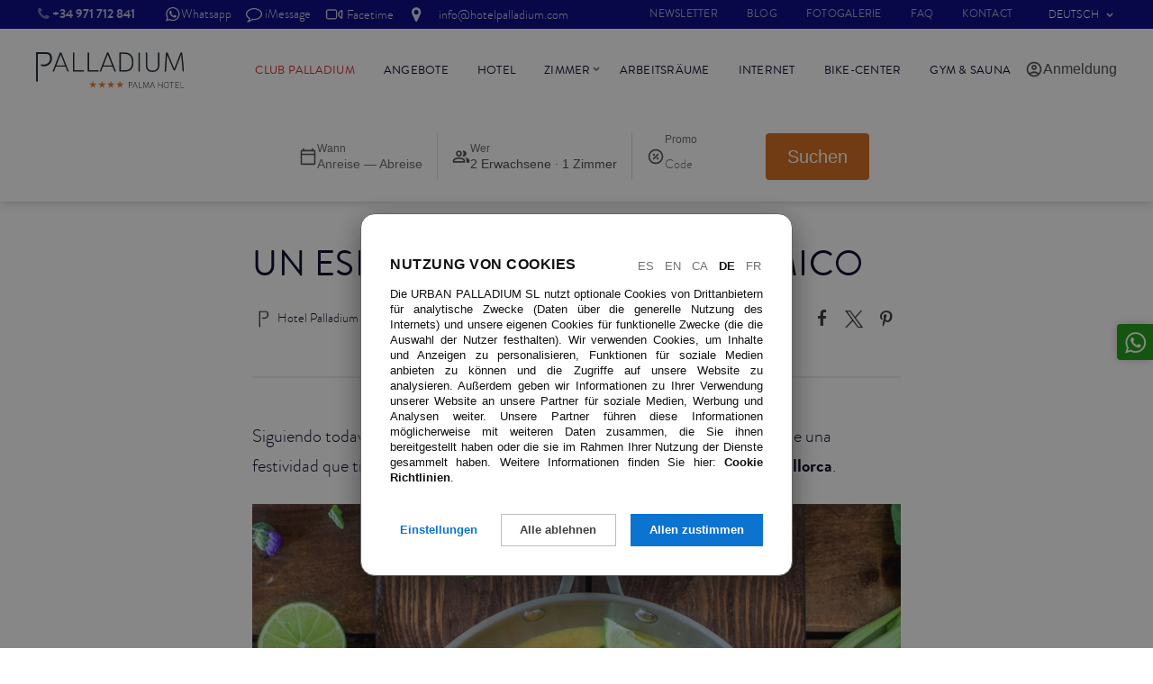

--- FILE ---
content_type: text/html; charset=utf-8
request_url: https://www.hotelpalladium.com/de/blog/un-espectaculo-gastronomico-260/
body_size: 13604
content:
<!DOCTYPE html>
<html lang="de">
<head>
<meta http-equiv="Content-Type" content="text/html; charset=utf-8" />
<title>Un espectáculo gastronómico</title>
<meta name="description" content="" />
<meta name="keywords" content=""/>
<meta name="viewport" content="width=device-width, initial-scale=1.0, maximum-scale=1.0, user-scalable=no" />
 <style>*, *:before, *:after { margin: 0; padding: 0; -webkit-box-sizing: border-box; box-sizing: border-box; } #cookie-prefs { position: fixed; top: 0; z-index: 100000; background: rgba(17, 17, 17, 0.5); width: 100vw; height: 100vh; display: -webkit-box; display: -ms-flexbox; display: flex; -webkit-box-pack: center; -ms-flex-pack: center; justify-content: center; -webkit-box-align: start; -ms-flex-align: start; align-items: flex-start; font-family: -apple-system, BlinkMacSystemFont, "Segoe UI", Roboto, Helvetica, Arial, sans-serif; font-size: .8rem; overflow-y: scroll; } @media only screen and (min-width: 600px) { #cookie-prefs { padding: 1rem; } } .cookie-prefs-dialog { background: #fff; position: relative; -webkit-box-shadow: 0px 5px 26px 0px rgba(17, 17, 17, 0.2), 0px 20px 28px 0px rgba(17, 17, 17, 0.3); box-shadow: 0px 5px 26px 0px rgba(17, 17, 17, 0.2), 0px 20px 28px 0px rgba(17, 17, 17, 0.3); border: 1px solid #666; padding: 2rem; border-radius: .5rem; line-height: 1.6; display: none; margin: auto; } .cookie-prefs-dialog h3, .cookie-prefs-dialog h4, .cookie-prefs-dialog strong { font-family: inherit; font-weight: bold; color: #111; } .cookie-prefs-dialog#cookie-prefs-main-dialog { margin: auto auto 5rem; } .cookie-prefs-dialog.cookie-prefs-active { display: block; } @media only screen and (min-width: 600px) { .cookie-prefs-dialog { border-radius: 1rem; max-width: 37.5rem; } .cookie-prefs-dialog#cookie-prefs-main-dialog { margin: auto auto 4rem; max-width: 30rem; } } .cookie-prefs-message { color: #111; } .cookie-prefs-message h3 { text-align: center; font-size: 1rem; margin-bottom: 1rem; line-height: 1; } .cookie-prefs-message h4 { font-size: .9rem; margin-bottom: 1rem; padding-right: 1rem; } .cookie-prefs-message p { text-align: justify; line-height: 1.4; margin-bottom: 1rem; } .cookie-prefs-message p a { color: #111; font-family: inherit; font-weight: bold; } .cookie-prefs-message p:last-of-type { margin-bottom: 0; } .cookie-prefs-buttons { margin-top: 2rem; text-align: center; display: -webkit-box; display: -ms-flexbox; display: flex; -webkit-box-orient: vertical; -webkit-box-direction: reverse; -ms-flex-direction: column-reverse; flex-direction: column-reverse; } @media only screen and (min-width: 600px) { .cookie-prefs-buttons { -webkit-box-orient: horizontal; -webkit-box-direction: normal; -ms-flex-direction: row; flex-direction: row; } } .cookie-prefs-buttons a { display: block; padding: 0; font-family: inherit; font-weight: bold; line-height: 2.25rem; text-decoration: none; color:#0d73d1; } #cookie-prefs-prefs-button{ line-height: 2rem; } .cookie-prefs-buttons a:hover { text-decoration: none; } @media only screen and (min-width: 600px) { .cookie-prefs-buttons a { display: inline-block; -webkit-box-flex: 2; -ms-flex-positive: 2; flex-grow: 2; max-width: 12rem; } #cookie-prefs-prefs-button{ -webkit-box-flex: 1; -ms-flex-positive: 1; flex-grow: 1; line-height: 2.25rem; } } #cookie-prefs-main-reject-button{ color: #424242; outline: 1px solid #bdbdbd; outline-offset: -1px; margin: .5rem 0; } #cookie-prefs-reject-button { color: #424242; outline: 1px solid #d5d5d5; outline-offset: -1px; background: #eee; } #cookie-prefs-main-dialog #cookie-prefs-reject-button { margin: .5rem 0; } @media only screen and (min-width: 600px) { #cookie-prefs-main-dialog #cookie-prefs-main-reject-button, #cookie-prefs-main-dialog #cookie-prefs-reject-button { margin: 0 1rem; } } #cookie-prefs-prefs-dialog #cookie-prefs-prefs-button, #cookie-prefs-prefs-dialog #cookie-prefs-reject-button { margin-right: 1rem; } @-moz-document url-prefix() { @media only screen and (max-width: 599px) { #cookie-prefs-prefs-dialog { padding-bottom: 4rem; } } } #cookie-prefs-main-accept-button, #cookie-prefs-prefs-accept-button, #cookie-prefs-save-button { background: #0d73d1; color: #fff; } #cookie-prefs-prefs-dialog .cookie-prefs-buttons { display: -webkit-box; display: -ms-flexbox; display: flex; -webkit-box-orient: horizontal; -webkit-box-direction: normal; -ms-flex-direction: row; flex-direction: row; -webkit-box-align: center; -ms-flex-align: center; align-items: center; -webkit-box-pack: end; -ms-flex-pack: end; justify-content: flex-end; } #cookie-prefs-prefs-dialog .cookie-prefs-buttons a { padding: .25rem .75rem; white-space: nowrap; font-size: .8rem; line-height: 1.75rem; } #cookie-prefs a#cookie-prefs-close-button { position: absolute; top: 1rem; right: 1rem; width: 1.5rem; height: 1.5rem; line-height: 1.5rem; text-align: center; color: #111; border: 1px solid #111; font-family: inherit; font-weight: bold; text-decoration: none; cursor: pointer; } #cookie-prefs a#cookie-prefs-close-button:before, #cookie-prefs a#cookie-prefs-close-button:after { position: absolute; content: ""; width: 16px; height: 3px; background: #111; top: 2px; left: 3px; -webkit-transform: translateY(8px) translateX(0) rotate(45deg); transform: translateY(8px) translateX(0) rotate(45deg); } #cookie-prefs a#cookie-prefs-close-button:after { top: 18px; -webkit-transform: translateY(-8px) translateX(0) rotate(-45deg); transform: translateY(-8px) translateX(0) rotate(-45deg); } #cookie-prefs a#cookie-prefs-close-button span { display: block; color: #fff; } #cookie-prefs-types { margin: 2rem auto 0; } #cookie-prefs-types h4 { font-size: 1rem; text-transform: uppercase; color: #6f6f6f; margin-bottom: .5rem; } .cookie-prefs-type { display: -webkit-box; display: -ms-flexbox; display: flex; -webkit-box-orient: vertical; -webkit-box-direction: normal; -ms-flex-direction: column; flex-direction: column; padding-bottom: .5rem; margin-bottom: .5rem; border-bottom: 1px solid #d5d5d5; } .cookie-prefs-type-text { color: #111; } .cookie-prefs-type-text .cookie-prefs-type-title { font-family: inherit; font-weight: bold; font-size: .9rem; line-height: 1.3; position: relative; padding-right: 1.5rem; display: block; cursor: pointer; -webkit-transition: all .25s; transition: all .25s; } .cookie-prefs-type-text .cookie-prefs-type-title:after { position: absolute; right: 0; top: 0; width: 1.5rem; text-align: center; content: "+"; font-size: 1.2rem; } .cookie-prefs-type-text .cookie-prefs-type-title:hover:after { opacity: .6; } .cookie-prefs-type-desc { display: none; } .cookie-prefs-type-text p { font-size: .8rem; } .cookie-prefs-type-text table { border: 1px solid #666; font-size: .7rem; border-bottom: none; } @media only screen and (min-width: 600px) { .cookie-prefs-type-text table { font-size: .75rem; } } .cookie-prefs-type-text table th, .cookie-prefs-type-text table td { border: 1px solid #666; border-width: 0 1px 1px 0; padding: .25rem; line-height: 1.2; } .cookie-prefs-type-text table th:last-child, .cookie-prefs-type-text table td:last-child { border-right: none; } .cookie-prefs-type .cookie-prefs-type-options { margin-top: .5rem; text-align: left; } .cookie-prefs-type .cookie-prefs-type-options span { display: none; font-family: inherit; font-weight: bold; font-size: .8rem; margin-bottom: .25rem; color: #111; } .cookie-prefs-type-options a { display: inline-block; font-size: .8rem; font-family: inherit; font-weight: bold; text-decoration: none; padding: .25rem 1rem; color: #888888; border: 1px solid #888888; margin-right: 1rem; -webkit-transition: all .25; transition: all .25; } .cookie-prefs-type-options a:hover { color: #626262; border-color: #626262; text-decoration: none; } .cookie-prefs-type-options a.cookie-prefs-option-reject.cookie-prefs-active:hover, .cookie-prefs-type-options a.cookie-prefs-option-reject.cookie-prefs-active { color: #fff; background: #DA2424; border-color: #ae1d1d; } .cookie-prefs-type-options a.cookie-prefs-required-option:hover, .cookie-prefs-type-options a.cookie-prefs-required-option, .cookie-prefs-type-options a.cookie-prefs-option-accept.cookie-prefs-active:hover, .cookie-prefs-type-options a.cookie-prefs-option-accept.cookie-prefs-active { color: #fff; background: #2CA966; border-color: #21814e; } .cookie-prefs-type.cookie-prefs-active .cookie-prefs-type-title:after { content: "-"; } .cookie-prefs-type.cookie-prefs-active { display: block; } .cookie-prefs-type.cookie-prefs-active .cookie-prefs-type-desc { display: block; } .cookie-prefs-type.cookie-prefs-active .cookie-prefs-type-options span { display: block; } @media only screen and (min-width: 400px) { .cookie-prefs-type.cookie-prefs-active .cookie-prefs-type-options { display: -webkit-box; display: -ms-flexbox; display: flex; -webkit-box-align: center; -ms-flex-align: center; align-items: center; } .cookie-prefs-type.cookie-prefs-active .cookie-prefs-type-options span { display: block; margin: 0 auto 0 0; } } #cookie-prefs-main-dialog .cookie-prefs-message h3 { text-align: left; } #cookie-prefs-langs { float: right; } #cookie-prefs-langs a { margin: 0 0 0 .25rem; text-decoration: none; color: rgba(17, 17, 17, 0.6); padding: .125rem; text-transform: uppercase; font-family: inherit; } #cookie-prefs-langs a:hover { text-decoration: underline; } #cookie-prefs-langs a.cookie-prefs-active, #cookie-prefs-langs a.cookie-prefs-active:hover { color: #111; font-family: inherit; font-weight: bold; text-decoration: none; } #cookie-prefs-main-dialog .cookie-prefs-message p { width: 100%; } @media only screen and (max-width: 500px) { #cookie-prefs-main-dialog .cookie-prefs-message h3 { text-align: center; } #cookie-prefs-langs { float: none; text-align: center; margin-bottom: 10px; } } </style> <script> var cookiePrefs = { prefs: {"functional":true,"analytics":null}, subscribers: { "functional": [],"analytics": [] }, subscribe: function (type, func) { if (this.prefs[type]) func(); else this.subscribers[type].push(func); } }; (function () { var types = Object.keys(cookiePrefs.prefs); var cookiePrefsElt = document.createElement('div'); cookiePrefsElt.id = 'cookie-prefs'; cookiePrefsElt.innerHTML = " <div id=\"cookie-prefs-main-dialog\" class=\"cookie-prefs-dialog cookie-prefs-active\"> <div class=\"cookie-prefs-message\"> <div id=\"cookie-prefs-langs\"> <a href=\"/es/blog/un-espectaculo-gastronomico-260/\" title=\"Espa\u00f1ol\" >Es</a> <a href=\"/en/blog/un-espectaculo-gastronomico-260/\" title=\"English\" >En</a> <a href=\"/ca/blog/un-espectaculo-gastronomico-260/\" title=\"Catal\u00e0\" >Ca</a> <a href=\"/de/blog/un-espectaculo-gastronomico-260/\" title=\"Deutsch\" class=\"cookie-prefs-active\" >De</a> <a href=\"/fr/blog/un-espectaculo-gastronomico-260/\" title=\"Fran\u00e7ais\" >Fr</a> </div> <h3>Nutzung von Cookies</h3> <p>Die URBAN PALLADIUM SL nutzt optionale Cookies von Drittanbietern f&uuml;r analytische Zwecke (Daten &uuml;ber die generelle Nutzung des Internets) und unsere eigenen Cookies f&uuml;r funktionelle Zwecke (die die Auswahl der Nutzer festhalten). Wir verwenden Cookies, um Inhalte und Anzeigen zu personalisieren, Funktionen f&uuml;r soziale Medien anbieten zu k&ouml;nnen und die Zugriffe auf unsere Website zu analysieren. Au&szlig;erdem geben wir Informationen zu Ihrer Verwendung unserer Website an unsere Partner f&uuml;r soziale Medien, Werbung und Analysen weiter. Unsere Partner f&uuml;hren diese Informationen m&ouml;glicherweise mit weiteren Daten zusammen, die Sie ihnen bereitgestellt haben oder die sie im Rahmen Ihrer Nutzung der Dienste gesammelt haben. Weitere Informationen finden Sie hier: <a href=\"/en/cookies/\" target=\"_blank\">Cookie Richtlinien</a>.</p> </div> <div class=\"cookie-prefs-buttons\"> <a href=\"#\" id=\"cookie-prefs-prefs-button\">Einstellungen</a> <a href=\"#\" id=\"cookie-prefs-main-reject-button\">Alle ablehnen</a> <a href=\"#\" id=\"cookie-prefs-main-accept-button\">Allen zustimmen</a> </div> </div> <div id=\"cookie-prefs-prefs-dialog\" class=\"cookie-prefs-dialog\"> <a href=\"#\" id=\"cookie-prefs-close-button\"><span>+</span></a> <div class=\"cookie-prefs-message\"><h4>Cookie Konfiguration</h4> <p>Sie k&ouml;nnen alle Cookies annehmen oder ablehnen oder Cookies je nach Verwendungszweck annehmen oder ablehnen. Weitere Informationen finden Sie hier: <a href=\"/en/cookies/\" target=\"_blank\">Cookie Richtlinien</a>.</p> </div> <div id=\"cookie-prefs-types\"> <div class=\"cookie-prefs-type\"> <div class=\"cookie-prefs-type-text\"> <div class=\"cookie-prefs-type-title\" >Notwendige Cookies</div> <div class=\"cookie-prefs-type-desc\" ><p>Notwendige Cookies helfen dabei, eine Webseite nutzbar zu machen, indem sie Grundfunktionen wie Seitennavigation und Zugriff auf sichere Bereiche der Webseite erm&ouml;glichen. Die Webseite kann ohne diese Cookies nicht richtig funktionieren.</p> <table cellpadding=\"0\" cellspacing=\"0\" style=\"width:100%\"> \t<thead> \t\t<tr> \t\t\t<th>Eigent&uuml;mer</th> \t\t\t<th>Cookie</th> \t\t\t<th>Zweck</th> \t\t\t<th>Dauer</th> \t\t</tr> \t</thead> \t<tbody> \t\t<tr> \t\t\t<td>URBAN PALLADIUM SL</td> \t\t\t<td><strong>cookie_prefs</strong></td> \t\t\t<td>Cookie Konfiguration speichern.</td> \t\t\t<td>unbestimmt</td> \t\t</tr> \t</tbody> </table> </div> </div> <div class=\"cookie-prefs-type-options\"> <span>Zustimmung</span> <a href=\"#\" id=\"cookie-prefs-option-type-functional-accept\" class=\" cookie-prefs-required-option cookie-prefs-active \" >Notwendig</a> </div> </div> <div class=\"cookie-prefs-type\"> <div class=\"cookie-prefs-type-text\"> <div class=\"cookie-prefs-type-title\" >Analytics cookies</div> <div class=\"cookie-prefs-type-desc\" ><p>Cookies erm&ouml;glichen uns Daten &uuml;ber die Nutzung des Webs zu sammeln. Dies sind Cookies von Drittanbietern, die entweder auf eine Sitzung beschr&auml;nkt sind oder dauerhaft gespeichert werden..</p> <table cellpadding=\"0\" cellspacing=\"0\" style=\"width:100%\"> \t<thead> \t\t<tr> \t\t\t<th>Eigent&uuml;mer</th> \t\t\t<th>Cookie</th> \t\t\t<th>Zweck</th> \t\t\t<th>Dauer</th> \t\t</tr> \t</thead> \t<tbody> \t\t<tr> \t\t\t<td>Google</td> \t\t\t<td><strong>_ga</strong></td> \t\t\t<td>Um Nutzer zu unterscheiden.</td> \t\t\t<td>2 Jahre</td> \t\t</tr> \t\t<tr> \t\t\t<td>Google</td> \t\t\t<td><strong>_gid</strong></td> \t\t\t<td>Um Nutzer zu unterscheiden.</td> \t\t\t<td>24 Stunden</td> \t\t</tr> \t\t<tr> \t\t\t<td>Google</td> \t\t\t<td><strong>_gat</strong></td> \t\t\t<td>Um die Anfragerate zu drosseln.</td> \t\t\t<td>1 Minute</td> \t\t</tr> \t</tbody> </table> <p><a href=\"https://developers.google.com/analytics/devguides/collection/analyticsjs/cookie-usage\" target=\"_blank\">More information </a></p> </div> </div> <div class=\"cookie-prefs-type-options\"> <span>Zustimmung</span> <a href=\"#\" id=\"cookie-prefs-option-type-analytics-reject\" class=\"cookie-prefs-option cookie-prefs-option-reject\" >Ablehnen</a> <a href=\"#\" id=\"cookie-prefs-option-type-analytics-accept\" class=\" cookie-prefs-option cookie-prefs-option-accept \" >Zustimmen</a> </div> </div> </div> <div class=\"cookie-prefs-buttons\"> <a href=\"#\" id=\"cookie-prefs-reject-button\" >Alle ablehnen</a> <a href=\"#\" id=\"cookie-prefs-prefs-accept-button\" >Allen zustimmen</a> <span id=\"cookie-prefs-hint\">Sie m\u00fcssen f\u00fcr jede Art Cookie eine Option ausw\u00e4hlen.</span> <a href=\"#\" id=\"cookie-prefs-save-button\" >Speichern</a> </div> </div> "; var onBodyReady = function (func) { var loop = function () { if (document.body) func(); else setTimeout(loop, 0); }; loop(); }; var setCookie = function (name, value, options) { var o = function (option) { return options[option] ? '; ' + option + '=' + options[option] : ''; }; document.cookie = name + '=' + value + o('expires') + o('path') + o('domain') + o('SameSite'); }; var activeClassName = 'cookie-prefs-active'; var g = function (id) { return document.getElementById(id); }; var includes = function (vals, val) { for (var i = 0; i < vals.length; i++) if (vals[i] == val) return true; }; var hasClass = function (elt, className) { return includes(elt.className.split(/\s+/), className); }; var removeClass = function (elt, className) { var eltClasses = elt.className.split(/\s+/); var newClasses = []; for (var i = 0; i < eltClasses.length; i++) if (eltClasses[i] != className) newClasses.push(eltClasses[i]); elt.className = newClasses.join(' '); }; var addClass = function (elt, className) { var eltClasses = elt.className.split(/\s+/); var found = false; var newClasses = []; for (var i = 0; i < eltClasses.length; i++) { if (eltClasses[i] == className) found = true; newClasses.push(eltClasses[i]); } if (!found) newClasses.push(className); elt.className = newClasses.join(' '); }; var toggleClass = function (elt, className) { var eltClasses = elt.className.split(/\s+/); var found = false; var newClasses = []; for (var i = 0; i < eltClasses.length; i++) if (eltClasses[i] == className) found = true; else newClasses.push(eltClasses[i]); if (!found) newClasses.push(className); elt.className = newClasses.join(' '); }; var cookieRegExps = {"functional":[new RegExp("^publico$"),new RegExp("^administracion$"),new RegExp("^cookie_prefs$"),new RegExp("^admin_menu_del_dia$")],"analytics":[new RegExp("^_ga$"),new RegExp("^_gid$"),new RegExp("^_gat$"),new RegExp("^AMP_TOKEN$"),new RegExp("^_gac_.*$"),new RegExp("^_gat_.*$"),new RegExp("^__utma$"),new RegExp("^__utmt$"),new RegExp("^__utmb$"),new RegExp("^__utmc$"),new RegExp("^__utmz$"),new RegExp("^__utmv$"),new RegExp("^__utmx$"),new RegExp("^__utmxx$"),new RegExp("^_gaexp$"),new RegExp("^_opt_awcid$"),new RegExp("^_opt_awmid$"),new RegExp("^_opt_awgid$"),new RegExp("^_opt_awkid$"),new RegExp("^_opt_utmc$")]}; var cookieIsAccepted = function (cookieName) { for (var i = 0; i < types.length; i++) if (cookiePrefs.prefs[types[i]]) for (var j = 0; j < cookieRegExps[types[i]].length; j++) if (cookieName.match(cookieRegExps[types[i]][j])) return true; }; var deleteRejectedCookies = function () { var cookies = document.cookie.split(';'); for (var i = 0; i < cookies.length; i++) { var cookieName = cookies[i] .substr(0, cookies[i].indexOf('=')) .replace(/^\s+|\s+$/g, ''); if (!cookieIsAccepted(cookieName)) { var expires = (new Date(1970, 1, 1)).toUTCString(); var deleteCookieByDomain = function (domain) { domain = '.' + domain; setCookie(cookieName, '', { expires: expires, path: '/', domain: domain, SameSite: 'Strict'}); }; deleteCookieByDomain(window.location.hostname); deleteCookieByDomain(window.location.hostname.split('.') .slice(-2).join('.')); } } }; var done = function (acceptFunc) { var prefs = {}; for (var i = 0; i < types.length; i++) prefs[types[i]] = acceptFunc(types[i]); var oldPrefs = cookiePrefs.prefs; cookiePrefs.prefs = prefs; setCookie("cookie_prefs", JSON.stringify(prefs), {expires: "Fri, 31 Dec 9999 23:59:59 GMT", path: "\/", domain: ".hotelpalladium.com", SameSite: "Lax"}); for (var i = 0; i < types.length; i++) if (prefs[types[i]] && !oldPrefs[types[i]]) { for (var j = 0; j < cookiePrefs.subscribers[types[i]].length; j++) cookiePrefs.subscribers[types[i]][j](); cookiePrefs.subscribers[types[i]] = []; } deleteRejectedCookies(); g('cookie-prefs').style.display = 'none'; document.body.style.removeProperty('overflow'); if (g('cookie-prefs-main-dialog')) g('cookie-prefs-main-dialog').remove(); }; var anyOptionSet = function () { var prefix = 'cookie-prefs-option-type-'; for (var i = 0; i < types.length; i++) if (!hasClass(g(prefix + types[i] + '-accept'), 'cookie-prefs-required-option') && (hasClass(g(prefix + types[i] + '-accept'), activeClassName) || hasClass(g(prefix + types[i] + '-reject'), activeClassName))) return true; }; var allOptionsSet = function () { var prefix = 'cookie-prefs-option-type-'; for (var i = 0; i < types.length; i++) if (!hasClass(g(prefix + types[i] + '-accept'), activeClassName) && !hasClass(g(prefix + types[i] + '-reject'), activeClassName)) return false; return true; }; var updateButtons = function () { if (anyOptionSet()) { if (allOptionsSet()) { g('cookie-prefs-hint').style.display = 'none'; g('cookie-prefs-save-button').style.display = 'block'; } else { g('cookie-prefs-hint').style.display = 'block'; g('cookie-prefs-save-button').style.display = 'none'; } g('cookie-prefs-reject-button').style.display = 'none'; g('cookie-prefs-prefs-accept-button') .style.display = 'none'; } else { g('cookie-prefs-hint').style.display = 'none'; g('cookie-prefs-save-button').style.display = 'none'; g('cookie-prefs-reject-button').style.display = 'block'; g('cookie-prefs-prefs-accept-button') .style.display = 'block'; } }; var displayPrefsDialog = function () { g('cookie-prefs-prefs-dialog').style.display = 'block'; var typeTitles = document.getElementsByClassName( 'cookie-prefs-type-title'); for (var i = 0; i < typeTitles.length; i++) removeClass(typeTitles[i].parentElement.parentElement, activeClassName); var options = document.getElementsByClassName( 'cookie-prefs-option'); for (var i = 0; i < options.length; i++) { var eltId = options[i].id; var option = eltId.slice(-6); var type = eltId.slice(25, -7); if ((cookiePrefs.prefs[type] === false && option == 'reject') || (cookiePrefs.prefs[type] === true && option == 'accept')) addClass(options[i], activeClassName); else removeClass(options[i], activeClassName); } updateButtons(); }; var init = function () { document.body.appendChild(cookiePrefsElt); g('cookie-prefs').style.display = 'none'; if (g('cookie-prefs-main-dialog')) { g('cookie-prefs-prefs-button').onclick = function () { g('cookie-prefs-main-dialog').style.display = 'none'; displayPrefsDialog(); return false; }; } g('cookie-prefs-close-button').onclick = function () { if (g('cookie-prefs-main-dialog')) { g('cookie-prefs-prefs-dialog').style.display = 'none'; g('cookie-prefs-main-dialog').style.display = 'block'; } else { document.body.style.removeProperty('overflow'); g('cookie-prefs').style.display = 'none'; } return false; }; var acceptAll = function () { done(function () { return true; }); return false; }; if (g('cookie-prefs-main-dialog')) g('cookie-prefs-main-accept-button').onclick = acceptAll; g('cookie-prefs-prefs-accept-button').onclick = acceptAll; var rejectAll = function () { done(function (type) { return !!hasClass(g('cookie-prefs-option-type-' + type + '-accept'), 'cookie-prefs-required-option'); }); return false; }; if (g('cookie-prefs-main-dialog')) g('cookie-prefs-main-reject-button').onclick = rejectAll; g('cookie-prefs-reject-button').onclick = rejectAll; g('cookie-prefs-save-button').onclick = function () { done(function (type) { return !!hasClass(g('cookie-prefs-option-type-' + type + '-accept'), activeClassName); }); return false; }; var typeTitles = document.getElementsByClassName( 'cookie-prefs-type-title'); for (var i = 0; i < typeTitles.length; i++) typeTitles[i].onclick = function () { toggleClass(this.parentElement.parentElement, activeClassName); return false; }; var options = document.getElementsByClassName( 'cookie-prefs-option'); for (var i = 0; i < options.length; i++) options[i].onclick = function () { var eltId = this.id; var prefix = eltId.slice(0, -6); var option = eltId.slice(-6); var alternative = (option == 'accept' ? 'reject' : 'accept'); if (hasClass(this, activeClassName)) removeClass(this, activeClassName); else { addClass(this, activeClassName); removeClass(g(prefix + alternative), activeClassName); } updateButtons(); return false; }; var options = document.getElementsByClassName( 'cookie-prefs-required-option'); for (var i = 0; i < options.length; i++) options[i].onclick = function () { return false; }; }; cookiePrefs.display = function () { onBodyReady(function () { if (!g('cookie-prefs')) init(); g('cookie-prefs').style.display = 'flex'; setTimeout(function () { if (g('cookie-prefs').getBoundingClientRect().width) document.body.style.overflow = 'hidden'; }, 250); g('cookie-prefs').scrollTop = 0; if (g('cookie-prefs-main-dialog')) { g('cookie-prefs-prefs-dialog').style.display = 'none'; g('cookie-prefs-main-dialog').style.display = 'block'; } else displayPrefsDialog(); }); }; cookiePrefs.display(); })(); </script> <style>@charset "UTF-8"; a, abbr, acronym, address, applet, article, aside, audio, b, blockquote, big, body, center, canvas, caption, cite, code, command, datalist, dd, del, details, dfn, dl, div, dt, em, embed, fieldset, figcaption, figure, font, footer, form, h1, h2, h3, h4, h5, h6, header, hgroup, html, i, iframe, img, ins, kbd, keygen, label, legend, li, meter, nav, object, ol, output, p, pre, progress, q, s, samp, section, small, span, source, strike, strong, sub, sup, table, tbody, tfoot, thead, th, tr, tdvideo, tt, u, ul, var { background: transparent; border: 0 none; font-size: 100%; margin: 0; padding: 0; border: 0; outline: 0; vertical-align: baseline; } body { line-height: 1; } ol, ul { list-style: none; } blockquote, q { quotes: none; } blockquote:before, blockquote:after, q:before, q:after { content: ''; content: none; } table, table td { padding: 0; border: none; border-collapse: collapse; } body { -webkit-text-size-adjust: none; overflow-x: hidden; } *, *:before, *:after { -webkit-box-sizing: border-box; box-sizing: border-box; } img { vertical-align: top; } embed { vertical-align: top; } article, aside, audio, canvas, command, datalist, details, embed, figcaption, figure, footer, header, hgroup, keygen, meter, nav, output, progress, section, source, video { display: block; } mark, rp, rt, ruby, summary, time { display: inline; } /* no incluir en exportación final @font-face { font-family: 'Roboto Slab Light'; src: url('/static/fonts/palladium2/robotoslab-light-webfont.woff2') format('woff2'), url('/static/fonts/palladium2/robotoslab-light-webfont.woff') format('woff'); font-weight: normal; font-style: normal; font-display: swap; } @font-face { font-family: 'Roboto Slab'; src: url('/static/fonts/palladium2/robotoslab-regular-webfont.woff2') format('woff2'), url('/static/fonts/palladium2/robotoslab-regular-webfont.woff') format('woff'); font-weight: normal; font-style: normal; font-display: swap; } @font-face { font-family: 'Roboto Slab Bold'; src: url('/static/fonts/palladium2/RobotoSlab-SemiBold.woff2') format('woff2'), url('/static/fonts/palladium2/RobotoSlab-SemiBold.woff') format('woff'); font-weight: normal; font-style: normal; font-display: swap; } */ @font-face { font-family: 'Brandon Bold'; src: url("/static/fonts/palladium2/brandon_bld-webfont.woff2") format("woff2"), url("/static/fonts/palladium2/brandon_bld-webfont.woff") format("woff"); font-weight: normal; font-style: normal; font-display: swap; } @font-face { font-family: 'Brandon'; src: url("/static/fonts/palladium2/brandon_reg-webfont.woff2") format("woff2"), url("/static/fonts/palladium2/brandon_reg-webfont.woff") format("woff"); font-weight: normal; font-style: normal; font-display: swap; } @font-face { font-family: 'Brandon Light'; src: url("/static/fonts/palladium2/brandon_light-webfont.woff2") format("woff2"), url("/static/fonts/palladium2/brandon_light-webfont.woff") format("woff"); font-weight: normal; font-style: normal; font-display: swap; } @font-face { font-family: 'Bebas Neue'; src: url("/static/fonts/palladium2/bebasneue-bold-webfont.woff2") format("woff2"), url("/static/fonts/palladium2/bebasneue-bold-webfont.woff") format("woff"); font-weight: normal; font-style: normal; font-display: swap; } body { font-family: "Brandon Light", sans-serif, Arial, Helvetica, sans-serif; font-size: 1em; line-height: 1.65; color: #000026; font-size: 1.125rem; } @media (min-width: 60em) { body { font-size: 1.25rem; } } h1, h2, h3, h4, h5, h6 { line-height: 1.15; letter-spacing: .5px; margin-bottom: .5em; font-weight: normal; text-transform: uppercase; } h2 span, h3 span, h4 span, h5 span, h6 span, h2 strong, h3 strong, h4 strong, h5 strong, h6 strong { font-family: "Brandon Bold", sans-serif; font-weight: normal; font-size: inherit; } * + h1, * + h2, * + h3, * + h4, * + h5, * + h6 { margin-top: 1em; } h1, h1 span, h1 strong { font-size: 1.953rem; font-family: "Brandon Bold", sans-serif; } .cabecera_foto h1, .cabecera_foto h1 span, .cabecera_foto h1 strong { font-family: "Bebas Neue"; } h2 { font-size: 1.563rem; } h3 { font-size: 1.25rem; } h4 { font-size: 1.15rem; } h5 { font-size: 1rem; } h6 { font-size: 1rem; } @media (min-width: 37.4em) { h1, h1 span, h1 strong { font-size: 2.441rem; } h2 { font-size: 1.953rem; } h3 { font-size: 1.563rem; } h4 { font-size: 1.25rem; } h5 { font-size: 1.15rem; } h6 { font-size: 1rem; } } @media (min-width: 80em) { h1, h1 span, h1 strong { font-size: 3.052rem; } h2 { font-size: 2.441rem; } h3 { font-size: 1.953rem; } h4 { font-size: 1.563rem; } h5 { font-size: 1.25rem; } h6 { font-size: 1.15rem; } } a { color: #E87722; text-decoration: none; -webkit-transition: all .25s ease-in-out; transition: all .25s ease-in-out; } a:hover { color: #95490f; text-decoration: underline; } h1 a:hover, h2 a:hover, h3 a:hover, h4 a:hover, h5 a:hover, h6 a:hover { text-decoration: none; } strong { font-family: "Brandon Bold", sans-serif; font-weight: normal; } address { font-style: normal; } @font-face { font-family: 'infotelecom'; src: url("/static/fonts/infotelecom.woff2?98110325") format("woff2"), url("/static/fonts/infotelecom.woff?98110325") format("woff"); font-weight: normal; font-style: normal; font-display: swap; } [class^="icon-"]:before, [class*=" icon-"]:before { font-family: "infotelecom"; } </style>
<link rel="stylesheet" href="https://www.hotelpalladium.com/39/site.css" type="text/css" media="screen"/>
<script src="https://www.hotelpalladium.com/39/site.js"></script>
<meta name="twitter:card" content="summary_large_image">
<meta name="og:title" content="Un espectáculo gastronómico">
<meta name="og:image" property="og:image" content="https://www.hotelpalladium.com/static/favicons/logo.png">

<link rel="apple-touch-icon" sizes="180x180" href="/static/favicons/apple-touch-icon.png">
<link rel="icon" type="image/png" sizes="32x32" href="/static/favicons/favicon-32x32.png">
<link rel="icon" type="image/png" sizes="16x16" href="/static/favicons/favicon-16x16.png">
<link rel="manifest" href="/static/favicons/site.webmanifest">
<link rel="mask-icon" href="/static/favicons/safari-pinned-tab.svg" color="#165c7d">
<link rel="shortcut icon" href="/static/favicons/favicon.ico">
<meta name="msapplication-TileColor" content="#165c7d">

<link rel="stylesheet" href="/static/core-variables.css" type="text/css" media="all" />
<link rel="stylesheet" href="https://static.mirai.com/core/index.css" type="text/css" media="all" /> 

<meta name="msapplication-config" content="/static/favicons/browserconfig.xml">
<meta name="theme-color" content="#ffffff">
<script type="text/javascript">
window.dataLayer = window.dataLayer || [];

function gtag() {
    dataLayer.push(arguments);
}

gtag('consent', 'default', {
    'ad_storage': 'denied',
    'ad_user_data': 'denied',
    'ad_personalization': 'denied',
    'analytics_storage': 'denied',
    'wait_for_update': 100,
});

cookiePrefs.subscribe('analytics', function () {
    gtag('consent', 'update', {
        'ad_storage': 'granted',
        'ad_user_data': 'granted',
        'ad_personalization': 'granted',
        'analytics_storage': 'granted',
    })
});
</script>
</head>
<body class="de_lang" id="blog">
<div id="contenedor">
<div id="contenido">


<div class="noticia_ampliada">
<div class="titulo_noticia">
     <h1>Un espectáculo gastronómico</h1>

  <div class="fecha_noticia_superior">

    <span class="fecha_noticia">
    27 Julio 2018      </span>
  <div class="autor">
<img src="/static/bloques/sitemaps/enlace.png" alt="Hotel Palladium"><span>Hotel Palladium</span>
</div>  

  <div class="compartir">
       <span class="comparte"><i class="icon icon-share-alt" aria-hidden="true"></i> <span>Share</span></span>   
       <a href="http://www.facebook.com/sharer.php?u=https%3A%2F%2Fwww.hotelpalladium.com%2Fde%2Fblog%2Fun-espectaculo-gastronomico-260%2F&amp;t=Un%20espect%C3%A1culo%20gastron%C3%B3mico"
           target="_blank" rel="nofollow" class="facebook"
           title="Share"
           ><i class="icon icon-facebook" aria-hidden="true"></i>
           <span>Share</span></a>     
       
           <a href="http://twitter.com/intent/tweet?text=Un%20espect%C3%A1culo%20gastron%C3%B3mico&url=https%3A%2F%2Fwww.hotelpalladium.com%2Fde%2Fblog%2Fun-espectaculo-gastronomico-260%2F"
           target="_blank" rel="nofollow" class="twitter"
           title="Share"
           ><i class="icon icon-twitter" aria-hidden="true"></i>
		   <span>Share</span></a>

        <a href="http://pinterest.com/pin/create/button/?url=https%3A%2F%2Fwww.hotelpalladium.com%2Fde%2Fblog%2Fun-espectaculo-gastronomico-260%2F&description=[Un%20espect%C3%A1culo%20gastron%C3%B3mico]"
         target="_blank" rel="nofollow" class="pinterest"
        ><i class="icon icon-pinterest" aria-hidden="true"></i>
        <span>Share</span></a>
        
        
       

</div> 

  
  </div>


 </div>

    <div class="cuerpo textos">
         <p>Siguiendo todavía el calendario de verano de Mallorca, hoy vamos a presentarte una festividad que tiene como objetivo <strong>presentar el talento de los cocineros de Mallorca</strong>.</p> <div class="foto_noticia_cuerpo">
  
<img data-sizes="auto"
     src="/static/bloques/listados_noticias/noticias/1092.m.jpg?1610653063" 
data-srcset="/static/bloques/listados_noticias/noticias/1092.q.jpg?1610653063 480w, 
			 /static/bloques/listados_noticias/noticias/1092.m.jpg?1610653063 600w,
			 /static/bloques/listados_noticias/noticias/1092.g.jpg?1610653063 900w,
             /static/bloques/listados_noticias/noticias/1092.x.jpg?1610653064 1280w" 
   loading="lazy"    
     class="lazyload"
           
         alt="Hotel Palladium"
  />
     <span></span></div></p> <h2>Sobre el evento</h2> <p>El evento tendrá lugar en Palma, en una zona <strong>cercana al mar Mediterráneo</strong>, por ser un popular evento gastronómico anual. Lo que sucede es que lo<strong>s restaurantes locales</strong> preparan raciones a buen precio de <strong>platos creativos basados en mariscos</strong>. De esta forma, los mejores chefs pueden competir por el título del plato de mariscos más sabroso.</p> <div class="foto_noticia_cuerpo">
  
<img data-sizes="auto"
     src="/static/bloques/listados_noticias/noticias/1093.m.jpg?1610653066" 
data-srcset="/static/bloques/listados_noticias/noticias/1093.q.jpg?1610653066 480w, 
			 /static/bloques/listados_noticias/noticias/1093.m.jpg?1610653066 600w,
			 /static/bloques/listados_noticias/noticias/1093.g.jpg?1610653066 900w,
             /static/bloques/listados_noticias/noticias/1093.x.jpg?1610653066 1280w" 
   loading="lazy"    
     class="lazyload"
           
         alt="Hotel Palladium"
  />
     <span></span></div></p> <h2>¿Cuál es tu papel en esto?</h2> <p>Solo tienes que estar allí, en ese lugar, disfrutando del día y de esos <strong>platos especiales preparados para este concurso tradicional</strong>, lo que garantiza la calidad de los platos preparados. Un servicio perfecto recibirás <strong>desde el Hotel Palladium</strong>, tu anfitrión mallorquín, diversión, comida, vida entretenida y una tierra paradisíaca, llena de oportunidades &#8230; ¿qué más se puede pedir?</p>


<div class="compartir">
       <span class="comparte"><i class="icon icon-share-alt" aria-hidden="true"></i> <span>Share</span></span>   
       <a href="http://www.facebook.com/sharer.php?u=https%3A%2F%2Fwww.hotelpalladium.com%2Fde%2Fblog%2Fun-espectaculo-gastronomico-260%2F&amp;t=Un%20espect%C3%A1culo%20gastron%C3%B3mico"
           target="_blank" rel="nofollow" class="facebook"
           title="Share"
           ><i class="icon icon-facebook" aria-hidden="true"></i>
           <span>Share</span></a>     
       
           <a href="http://twitter.com/intent/tweet?text=Un%20espect%C3%A1culo%20gastron%C3%B3mico&url=https%3A%2F%2Fwww.hotelpalladium.com%2Fde%2Fblog%2Fun-espectaculo-gastronomico-260%2F"
           target="_blank" rel="nofollow" class="twitter"
           title="Share"
           ><i class="icon icon-twitter" aria-hidden="true"></i>
		   <span>Share</span></a>

        <a href="http://pinterest.com/pin/create/button/?url=https%3A%2F%2Fwww.hotelpalladium.com%2Fde%2Fblog%2Fun-espectaculo-gastronomico-260%2F&description=[Un%20espect%C3%A1culo%20gastron%C3%B3mico]"
         target="_blank" rel="nofollow" class="pinterest"
        ><i class="icon icon-pinterest" aria-hidden="true"></i>
        <span>Share</span></a>
        
        
       

</div> 

  


  <div class="etiquetas">
  <strong>Tags</strong>
   <ul>
     <li><a href="https://www.hotelpalladium.com/de/blog/gastronomie-t89-m3/"
            >Gastronomie</a></li>
   </ul>
   </div>

</div>

            

<div class="bloque ultimas_noticias ultimas_noticias_relacionadas">


   <div class="titulo_bloque"><h3>Zusammenhängende Posts</h3></div>
    

     
<div class="noticia">
        <div class="texto">
        <h3><a href="https://www.hotelpalladium.com/de/blog/die-zimmerreinigung-im-hotel-palladium-sorgfalt-detail-und-wohlbefinden-438/"
               >Die Zimmerreinigung im Hotel Palladium: Sorgfalt, Detail und Wohlbefinden</a></h3>
<span class="fecha_noticia_superior">
<span class="fecha_noticia">
05/01/2026</span>
<div class="autor">
<img src="/static/bloques/sitemaps/enlace.png" alt="Hotel Palladium"><span>Hotel Palladium</span>
</div></span>

        <p>Ein Gefühl von Wohlbefinden während eines Aufenthalts beginnt zu einem großen Teil im Zimmer. Im Hotel Palladium ist Sauberkeit nicht nur ein grundleg...</p>
    
    
    </div>


                     <div class="imagen"
             ><a href="https://www.hotelpalladium.com/de/blog/die-zimmerreinigung-im-hotel-palladium-sorgfalt-detail-und-wohlbefinden-438/"
                 ><img data-sizes="auto"
                      src="/static/bloques/listados_noticias/noticias/2260.q.jpg?1767634888"
                      data-src="/static/bloques/listados_noticias/noticias/2260.q.jpg?1767634888"
                data-srcset="/static/bloques/listados_noticias/noticias/2260.p.jpg?1767634887 240w,
                                    /static/bloques/listados_noticias/noticias/2260.q.jpg?1767634888 420w,
                                    /static/bloques/listados_noticias/noticias/2260.m.jpg?1767634889 600w,
                                    /static/bloques/listados_noticias/noticias/2260.g.jpg?1767634889 900w"
                          loading="lazy"
                            class="lazyload"
                       alt=""
                       /></a></div>
                
    <a href="https://www.hotelpalladium.com/de/blog/die-zimmerreinigung-im-hotel-palladium-sorgfalt-detail-und-wohlbefinden-438/" class="mas">Lesen Sie weiter</a>

  
     </div>


    
<div class="noticia">
        <div class="texto">
        <h3><a href="https://www.hotelpalladium.com/de/blog/fruhstuck-im-hotel-palladium-den-tag-mit-dem-geschmack-palmas-beginnen-437/"
               >Frühstück im Hotel Palladium: den Tag mit dem Geschmack Palmas beginnen</a></h3>
<span class="fecha_noticia_superior">
<span class="fecha_noticia">
02/11/2025</span>
<div class="autor">
<img src="/static/bloques/sitemaps/enlace.png" alt="Hotel Palladium"><span>Hotel Palladium</span>
</div></span>

        <p>Im Zentrum von Palma aufzuwachen hat seinen ganz eigenen Reiz, und im Hotel Palladium beginnt dieser Reiz jeden Morgen mit dem Frühstück. Das sanfte L...</p>
    
    
    </div>


                     <div class="imagen"
             ><a href="https://www.hotelpalladium.com/de/blog/fruhstuck-im-hotel-palladium-den-tag-mit-dem-geschmack-palmas-beginnen-437/"
                 ><img data-sizes="auto"
                      src="/static/bloques/listados_noticias/noticias/2259.q.jpg?1761580266"
                      data-src="/static/bloques/listados_noticias/noticias/2259.q.jpg?1761580266"
                data-srcset="/static/bloques/listados_noticias/noticias/2259.p.jpg?1761580266 240w,
                                    /static/bloques/listados_noticias/noticias/2259.q.jpg?1761580266 420w,
                                    /static/bloques/listados_noticias/noticias/2259.m.jpg?1761580267 600w,
                                    /static/bloques/listados_noticias/noticias/2259.g.jpg?1761580267 900w"
                          loading="lazy"
                            class="lazyload"
                       alt=""
                       /></a></div>
                
    <a href="https://www.hotelpalladium.com/de/blog/fruhstuck-im-hotel-palladium-den-tag-mit-dem-geschmack-palmas-beginnen-437/" class="mas">Lesen Sie weiter</a>

  
     </div>


    
<div class="noticia">
        <div class="texto">
        <h3><a href="https://www.hotelpalladium.com/de/blog/palma-im-herbst-genie-en-ruhe-kultur-und-komfort-im-hotel-palladium-436/"
               >Palma im Herbst genießen: Ruhe, Kultur und Komfort im Hotel Palladium</a></h3>
<span class="fecha_noticia_superior">
<span class="fecha_noticia">
15/10/2025</span>
<div class="autor">
<img src="/static/bloques/sitemaps/enlace.png" alt="Hotel Palladium"><span>Hotel Palladium</span>
</div></span>

        <p>Der Herbst verwandelt Palma in eine helle und ruhige Stadt. Die Straßen der Altstadt gewinnen ihren gemächlichen Rhythmus zurück, die Cafés füllen sic...</p>
    
    
    </div>


                     <div class="imagen"
             ><a href="https://www.hotelpalladium.com/de/blog/palma-im-herbst-genie-en-ruhe-kultur-und-komfort-im-hotel-palladium-436/"
                 ><img data-sizes="auto"
                      src="/static/bloques/listados_noticias/noticias/2258.q.jpg?1760543176"
                      data-src="/static/bloques/listados_noticias/noticias/2258.q.jpg?1760543176"
                data-srcset="/static/bloques/listados_noticias/noticias/2258.p.jpg?1760543176 240w,
                                    /static/bloques/listados_noticias/noticias/2258.q.jpg?1760543176 420w,
                                    /static/bloques/listados_noticias/noticias/2258.m.jpg?1760543176 600w,
                                    /static/bloques/listados_noticias/noticias/2258.g.jpg?1760543177 900w"
                          loading="lazy"
                            class="lazyload"
                       alt=""
                       /></a></div>
                
    <a href="https://www.hotelpalladium.com/de/blog/palma-im-herbst-genie-en-ruhe-kultur-und-komfort-im-hotel-palladium-436/" class="mas">Lesen Sie weiter</a>

  
     </div>


  
   
</div>
   
  
<div class="cierre">
    <a href="/de/blog/" class="boton btn-azul"
           ><i aria-hidden="true" class="icon icon-angle-circled-left"></i>
  Zurück zu Blog</a>  
   
</div> 


</div>


  
 
   <div class="reservas_popup" id="reservar-mesa">
<div class="reservar_popup">
<div class="cerrar_popup"><a href="#"><i class="icon icon-cancel" aria-hidden="true"></i></a></div>
<h3>Tischreservierung</h3>
<p>Schicken Sie uns eine Nachricht<br>
<a href="https://wa.me/34971712841" target="_blank"><i class="icon icon-whatsapp" aria-hidden="true"></i><span>Whatsapp</span></a>
<a href="imessage://apple@hotelpalladium.com" target="_blank"><i class="icon icon-comment-empty imessage" aria-hidden="true"></i> <span>iMessage</span></a><br>
Rufen Sie uns an <br><a href="tel:+34971712841"><i class="icon icon-phone" aria-hidden="true"></i> <span>+34 971 712 841</span></a><br>
Oder kontaktieren Sie uns per email<br><a href="mailto:info@hotelpalladium.com">info@hotelpalladium.com</a></p>
</div>
</div>  
   <div class="reservas_popup" id="reservar-espacio">
<div class="reservar_popup">
<div class="cerrar_popup"><a href="#"><i class="icon icon-cancel" aria-hidden="true"></i></a></div>
<h3>Arbeitsraumreservierung</h3>
<p>Schicken Sie uns eine Nachricht<br>
<a href="https://wa.me/34971712841" target="_blank"><i class="icon icon-whatsapp" aria-hidden="true"></i><span>Whatsapp</span></a>
<a href="imessage://apple@hotelpalladium.com" target="_blank"><i class="icon icon-comment-empty imessage" aria-hidden="true"></i> <span>iMessage</span></a><br>
Rufen Sie uns an <br><a href="tel:+34971712841"><i class="icon icon-phone" aria-hidden="true"></i> <span>+34 971 712 841</span></a><br>
Oder kontaktieren Sie uns per email<br><a href="mailto:info@hotelpalladium.com">info@hotelpalladium.com</a></p>
</div>
</div>  
     
     
  <a id="whatsapp_escritorio" href="https://wa.me/34971712841" target="_blank"><i class="icon icon-whatsapp" aria-hidden="true"></i><span>Whatsapp</span></a>   

</div>

<div id="header" class="submenu">

<div id="submenus">
 <div class="centrar">
   <div class="submenu">
                       <div class="telefono"><i class="icon icon-phone" aria-hidden="true"></i> <strong><a href="tel:+34971712841">+34 971 712 841</a></strong></div>
        
	  
     
                  <a href="https://wa.me/34971712841"><i class="icon icon-whatsapp" aria-hidden="true"></i><span>Whatsapp</span></a>         
               <a href="imessage://apple@hotelpalladium.com" target="_blank"><i class="icon icon-comment-empty imessage" aria-hidden="true"></i> <span>iMessage</span></a> 
        
               <a href="facetime:apple@hotelpalladium.com" class="facetime"><img src="/static/graficos/facetime_web_header.png" alt="Hotel Palladium Facetime"><span>Facetime</span></a> 
         
        <a  href="/de/kontact/" class="localizacion"><i class="icon icon-location" aria-hidden="true"></i><span>Standort</span></a>     
        <script type="text/javascript">document.write(String.fromCharCode(074,0141,040,0150,0162,0145,0146,075,042,0155,0141,0151,0154,0164,0157,072,0151,0156,0146,0157,0100,0150,0157,0164,0145,0154,0160,0141,0154,0154,0141,0144,0151,0165,0155,056,0143,0157,0155,042,076,0151,0156,0146,0157,0100,0150,0157,0164,0145,0154,0160,0141,0154,0154,0141,0144,0151,0165,0155,056,0143,0157,0155,074,057,0141,076))</script>
     </div>
   
        <div class="enlaces"><a href="/de/newsletter/">Newsletter</a>
<a href="/de/blog/">Blog</a>
<a href="/de/fotogalerie/">Fotogalerie</a>
<a href="/de/haufig-gestellte-fragen-faq/">Faq</a>
<a href="/de/kontact/">Kontact</a></div> 
    
      <span class="redes">
                        <a href="http://www.facebook.com/HotelPalladiumPalma/" target="_blank" rel="noopener"
         ><span><i class="icon icon-facebook" aria-hidden="true"></i></span>         </a>
                                                                <a href="https://www.instagram.com/hotelpalladium/" target="_blank" rel="noopener"
         ><span><i class="icon icon-instagram" aria-hidden="true"></i></span>         </a>
                                                                                                                      </span>
    
    <ul id="idiomas">
      <li><a class="activo" title="Deutsch" href="#">
	  <span></span><em>Deutsch</em>
            </a>
            <ul>
        <li><a href="/fr/blog/un-espectaculo-gastronomico-260/"
               title="Français"
               id="fr"
                              ><span></span><em>Français</em>
                              </a></li>
        <li><a href="/ca/blog/un-espectaculo-gastronomico-260/"
               title="Català"
               id="ca"
                              ><span></span><em>Català</em>
                              </a></li>
        <li><a href="/en/blog/un-espectaculo-gastronomico-260/"
               title="English"
               id="en"
                              ><span></span><em>English</em>
                              </a></li>
        <li><a href="/es/blog/un-espectaculo-gastronomico-260/"
               title="Español"
               id="es"
                              ><span></span><em>Español</em>
                              </a></li>
             </ul>
            </li>
        </ul>
   
</div> 
</div>

  <div class="centrar">
    <div id="logo"><a href="https://www.hotelpalladium.com/de/">
       <img src="/static/estilo8/hotel_palladium.svg" loading="eager"
         alt="Hotel Palladium"/>
    </a></div>


    <div id="menu">
      <ul id="nav">
                                <li id="nav_1"><a href="/de/home/"
                                             >
          Home                    </a>
                  </li>
                <li id="nav_2"><a href="/de/club-palladium/"
                                             >
          Club Palladium                    </a>
                  </li>
                <li id="nav_3"><a href="/de/angebote/"
                                             >
          Angebote                     </a>
                  </li>
                <li id="nav_4"><a href="/de/hotel/"
                                             >
          Hotel                    </a>
                  </li>
                <li id="nav_5"><a href="/de/zimmer/"
                                             >
          Zimmer                    <span></span></a>
          <ul>
                        <li><a href="/de/zimmer/single-red/"
                                      >
              Single RED                            </a>
                          </li>
                        <li><a href="/de/zimmer/single-balcony/"
                                      >
              Single Balcony                            </a>
                          </li>
                        <li><a href="/de/zimmer/single-balcony-catedral/"
                                      >
              Single Balcony Cathedral                            </a>
                          </li>
                        <li><a href="/de/zimmer/double-red/"
                                      >
              Double RED                            </a>
                          </li>
                        <li><a href="/de/zimmer/double-inn/"
                                      >
              Double Inn                            </a>
                          </li>
                        <li><a href="/de/zimmer/double-white/"
                                      >
              Double White                            </a>
                          </li>
                        <li><a href="/de/zimmer/double-cathedral/"
                                      >
              Double Inn Cathedral                            </a>
                          </li>
                        <li><a href="/de/zimmer/superior/"
                                      >
              Superior                            </a>
                          </li>
                        <li><a href="/de/zimmer/junior-suite/"
                                      >
              Junior Suites                            </a>
                          </li>
                        <li><a href="/de/zimmer/suite/"
                                      >
              Suite                            </a>
                          </li>
                      </ul>
                  </li>
                <li id="nav_6"><a href="/de/arbeitsraume/"
                                             >
          Arbeitsräume                    </a>
                  </li>
                <li id="nav_7"><a href="/de/internet/"
                                             >
          Internet                    </a>
                  </li>
                <li id="nav_8"><a href="/de/bike-center/"
                                             >
          Bike-Center                    </a>
                  </li>
                <li id="nav_9"><a href="/de/gym/"
                                             >
          Gym &amp; Sauna                    </a>
                  </li>
              </ul>
       <script type="text/javascript">
        jQuery("html[lang='es'] a[href='/es/reservas/']").attr("href","https://reservation.mirai.com/XMAS/reservation/miraiFrontDispatcher.htm?idtokenprovider=100376733&lang=es");  
        jQuery("html[lang='en'] a[href='/en/booking/']").attr("href","https://reservation.mirai.com/XMAS/reservation/miraiFrontDispatcher.htm?idtokenprovider=100376733&lang=en"); 
        jQuery("html[lang='de'] a[href='/de/buchungen/']").attr("href","https://reservation.mirai.com/XMAS/reservation/miraiFrontDispatcher.htm?idtokenprovider=100376733&lang=de"); 
            </script>
    </div>
 
              
        
    
    <ul class="enlaces_reservas_tablet">
<li><a href="/de/arbeitsraumreservierung/" id="espacio">Workspace Buchen</a></li> 
</ul>
<!--div data-mirai-engine="mirai_cl"></div-->
<div data-mirai-component="session"></div>
  
    <a class="menu" href="#mmenu">
  <strong>Menü</strong>
  <span class="top"></span>
  <span class="middle"></span>
  <span class="bottom"></span>
  </a>

      </div>
  
  
     
  
  <!--div class="mirai-engine">
              <div data-mirai-engine="mirai_be" data-device="desktop" data-lang="es" data-idhotel="100376733"></div>
              <link rel="stylesheet" type="text/css" href="/engine.css?20240429" />
              <script type="text/javascript">
                    // Engine by Language
                    if (jQuery('div[data-mirai-engine="mirai_be"]').length) {
                        jQuery('div[data-mirai-engine="mirai_be"]').attr('data-lang', jQuery('html').attr('lang'));
                    }
                </script>
          </div-->
    <div class="mi-core">
      <div data-mirai-component="finder"></div>   
    </div>
  
    </div>

    <div id="footer">
	<div data-mirai-engine="mirai_tr" data-idhotel="100376733" data-init="auto"></div>
  <div data-mirai-id="100376733" data-type="hotel"></div>
    <div class="bloque empresa">
        <address>
        <img src="/static/estilo8/hotel_palladium.svg" 
         alt="Hotel Palladium"/>
         <strong>Hotel Palladium</strong>
         <span><a href="/de/kontact/"><i class="icon icon-location" aria-hidden="true"></i></a>Paseo Mallorca, 40</span>
<span>07012 Palma </span>                   
          
                  		 <a href="tel:+34971712841"><i class="icon icon-phone" aria-hidden="true"></i>+34 971 712 841</a>
		  
         
                  <a href="https://wa.me/34971712841" target="_blank"><i class="icon icon-whatsapp" aria-hidden="true"></i><span>Whatsapp</span></a> 
         
                <a href="imessage://apple@hotelpalladium.com" target="_blank"><i class="icon icon-comment-empty imessage" aria-hidden="true"></i> <span>iMessage</span></a> 
        
                <a href="facetime:apple@hotelpalladium.com" class="facetime"><img src="/static/graficos/facetime_web.png" alt="Hotel Palladium Facetime"><span>Facetime</span></a> 
			
                <a href="/de/sich-bewerben/" class="cv">
<img src="/static/graficos/cv_web.png" alt="Hotel Palladium, Sich bewerben"><span>Sich bewerben</span>
</a> 
         
        		<script type="text/javascript">document.write(String.fromCharCode(074,0141,040,0150,0162,0145,0146,075,042,0155,0141,0151,0154,0164,0157,072,0151,0156,0146,0157,0100,0150,0157,0164,0145,0154,0160,0141,0154,0154,0141,0144,0151,0165,0155,056,0143,0157,0155,042,076,0115,0141,0151,0154,074,057,0141,076))</script>		</address>
          
       <div class="redes">
       <strong>Folgen Sie uns</strong>
                        <a href="http://www.facebook.com/HotelPalladiumPalma/" target="_blank" rel="noopener"
         ><span class="facebook"><i class="icon-facebook" aria-hidden="true"></i></span></a>
                                                                <a href="https://www.instagram.com/hotelpalladium/" target="_blank" rel="noopener"
         ><span class="instagram"><i class="icon-instagram" aria-hidden="true"></i></span></a>
                                                                                                                		 <a href="/de/newsletter/">
<span class="newsletter"><i class="icon-doc-text" aria-hidden="true"></i> Newsletter</span>
</a>    </div> 
        </div>


  
  <div id="cierre">
    <p>
                  <a rel="nofollow" class="iframe"
       id="legal"              data-iframe="true" 
       data-src="/de/impressum/"
       href="/de/impressum/"
       >
      Impressum      </a>
            <a rel="nofollow" class="iframe"
              id="privacidad"       data-iframe="true" 
       data-src="/de/datenschutz/"
       href="/de/datenschutz/"
       >
      Datenschutz      </a>
                  <a href="/de/cookies/" target="_blank">Cookie Richtlinien</a> <a href="#" onclick="cookiePrefs.display(); return false">Cookie Einstellungen</a> <a href="/de/sitemap/">Sitemap</a>      
      <span id="copy">
      <a href="http://www.infotelecom.es" target="_blank"><img src="/static/infotelecom.png" alt="Diseño web Menorca"></a>
      © Palladium Palma Hotel       </span> </p>
  </div>
  <a href="#" class="volver-arriba">
  <i class="icon icon-up-open" aria-hidden="true"></i> 
  <span>
  Nach oben  </span></a>
    </div>

</div>

<nav id="mmenu">
  <ul>
                <li id="nav_mvl_1"><a href="/de/home/"
                              >
      Home            </a>
          </li>
        <li id="nav_mvl_2"><a href="/de/club-palladium/"
                              >
      Club Palladium            </a>
          </li>
        <li id="nav_mvl_3"><a href="/de/angebote/"
                              >
      Angebote             </a>
          </li>
        <li id="nav_mvl_4"><a href="/de/hotel/"
                              >
      Hotel            </a>
          </li>
        <li id="nav_mvl_5"><a href="/de/zimmer/"
                              >
      Zimmer            </a>
      <ul>
                <li><a href="/de/zimmer/single-red/"
                                      >
          Single RED                    </a>
                  </li>
                <li><a href="/de/zimmer/single-balcony/"
                                      >
          Single Balcony                    </a>
                  </li>
                <li><a href="/de/zimmer/single-balcony-catedral/"
                                      >
          Single Balcony Cathedral                    </a>
                  </li>
                <li><a href="/de/zimmer/double-red/"
                                      >
          Double RED                    </a>
                  </li>
                <li><a href="/de/zimmer/double-inn/"
                                      >
          Double Inn                    </a>
                  </li>
                <li><a href="/de/zimmer/double-white/"
                                      >
          Double White                    </a>
                  </li>
                <li><a href="/de/zimmer/double-cathedral/"
                                      >
          Double Inn Cathedral                    </a>
                  </li>
                <li><a href="/de/zimmer/superior/"
                                      >
          Superior                    </a>
                  </li>
                <li><a href="/de/zimmer/junior-suite/"
                                      >
          Junior Suites                    </a>
                  </li>
                <li><a href="/de/zimmer/suite/"
                                      >
          Suite                    </a>
                  </li>
              </ul>
          </li>
        <li id="nav_mvl_6"><a href="/de/arbeitsraume/"
                              >
      Arbeitsräume            </a>
          </li>
        <li id="nav_mvl_7"><a href="/de/internet/"
                              >
      Internet            </a>
          </li>
        <li id="nav_mvl_8"><a href="/de/bike-center/"
                              >
      Bike-Center            </a>
          </li>
        <li id="nav_mvl_9"><a href="/de/gym/"
                              >
      Gym &amp; Sauna            </a>
          </li>
        
        <li class="submenu"><a href="/de/newsletter/">Newsletter</a></li>
<li class="submenu"><a href="/de/blog/">Blog</a></li>
<li class="submenu"><a href="/de/fotogalerie/">Fotogalerie</a></li>
<li class="submenu"><a href="/de/haufig-gestellte-fragen-faq/">Faq</a></li>
<li class="submenu"><a href="/de/kontact/">Kontact</a></li> 
    
    
     <li class="empresa"><address>
         <strong>Hotel Palladium</strong>
                  <span><a href="/de/kontact/"><i class="icon icon-location" aria-hidden="true"></i></a>Paseo Mallorca, 40</span>
<span>07012 Palma </span>                  
                           <a href="tel:+34971712841"><i class="icon icon-phone" aria-hidden="true"></i> <span class="telefono">+34 971 712 841</span></a>         
                 <a href="https://wa.me/34971712841" target="_blank"><i class="icon icon-whatsapp" aria-hidden="true"></i><span>Whatsapp</span></a> 
        
                <a href="imessage://apple@hotelpalladium.com" target="_blank"><i class="icon icon-comment-empty imessage" aria-hidden="true"></i> <span>iMessage</span></a> 
        
                <a href="facetime:apple@hotelpalladium.com" class="facetime"><img src="/static/graficos/facetime_web.png" alt="Hotel Palladium Facetime"><span>Facetime</span></a> 
		 
                <a href="/de/sich-bewerben/" class="cv">
<img src="/static/graficos/cv_web.png" alt="Hotel Palladium, Sich bewerben"><span>Sich bewerben</span>
</a> 
        
         
          <script type="text/javascript">document.write(String.fromCharCode(074,0141,040,0150,0162,0145,0146,075,042,0155,0141,0151,0154,0164,0157,072,0151,0156,0146,0157,0100,0150,0157,0164,0145,0154,0160,0141,0154,0154,0141,0144,0151,0165,0155,056,0143,0157,0155,042,076,0151,0156,0146,0157,0100,0150,0157,0164,0145,0154,0160,0141,0154,0154,0141,0144,0151,0165,0155,056,0143,0157,0155,074,057,0141,076))</script></address></li>
          
          
            <li class="idioma"><a class="activo" title="Deutsch" href="#"
      >Deutsch</a></li>
        <li class="idioma"><a href="/fr/blog/un-espectaculo-gastronomico-260/"
               title="Français"
               id="fr"
                              >Français</a></li>
        <li class="idioma"><a href="/ca/blog/un-espectaculo-gastronomico-260/"
               title="Català"
               id="ca"
                              >Català</a></li>
        <li class="idioma"><a href="/en/blog/un-espectaculo-gastronomico-260/"
               title="English"
               id="en"
                              >English</a></li>
        <li class="idioma"><a href="/es/blog/un-espectaculo-gastronomico-260/"
               title="Español"
               id="es"
                              >Español</a></li>


   
            <li class="red"><a href="http://www.facebook.com/HotelPalladiumPalma/" target="_blank" id="facebook"
               ><i class="icon-facebook" aria-hidden="true"></i><span>Facebook</span></a></li>
            <li class="red"><a href="https://www.instagram.com/hotelpalladium/" target="_blank" id="instagram"
               ><i class="icon-instagram" aria-hidden="true"></i><span>Instagram</span></a></li>

  </ul>
</nav>

<script type="text/javascript">
window.addEventListener&&window.requestAnimationFrame&&document.getElementsByClassName&&window.addEventListener('load',function(){var e,t,n=document.getElementsByClassName('progressive replace');(window.addEventListener('scroll',i,!1),window.addEventListener('resize',i,!1),MutationObserver)&&new MutationObserver(function(){n.length!==e&&r()}).observe(document.body,{subtree:!0,childList:!0,attributes:!0,characterData:!0});function i(){t=t||setTimeout(function(){t=null,r()},300)}function r(){n.length&&requestAnimationFrame(function(){for(var t,i,r=window.pageYOffset,s=r+window.innerHeight,o=0;o<n.length;)r<(i=r+(t=n[o].getBoundingClientRect()).top)+t.height&&s>i?(a(n[o]),n[o].classList.remove('replace')):o++;e=n.length})}function a(e){var t=e&&(e.getAttribute('data-href')||e.href);if(t){var n=new Image;e.dataset&&(n.srcset=e.dataset.srcset||'',n.sizes=e.dataset.sizes||''),n.src=t,n.className='reveal',n.complete?i():n.onload=i}function i(){requestAnimationFrame(function(){t===e.href&&(e.style.cursor='default',e.addEventListener('click',function(e){e.preventDefault()},!1));var i=e.querySelector&&e.querySelector('img.preview');e.insertBefore(n,i&&i.nextSibling).addEventListener('animationend',function(){i&&(n.alt=i.alt||'',e.removeChild(i)),n.classList.remove('reveal')})})}}r()},!1);</script>
<script>
// polyfill IE 11
 if(/MSIE \d|Trident.*rv:/.test(navigator.userAgent)) {
  //console.log("es IE 11"); 
  document.write('<script src="/static/mmenu/mmenu-light.polyfills.js"><\/script>');
} else {
  // console.log("no es IE 11"); 
}
</script>
 <script src="/static/mmenu/mmenu-light.js"></script> 
<script>
	var menu = new MmenuLight(
		document.querySelector( '#mmenu' ),
		'all'
	);

	var navigator = menu.navigation({
		// selectedClass: 'Selected',
		// slidingSubmenus: true,
		theme: 'dark',
		title: ''
	});

	var drawer = menu.offcanvas({
		// position: 'left'
	});
	//	Open the menu.
	document.querySelector( 'a[href="#mmenu"]' )
		.addEventListener( 'click', function(event) {
			event.preventDefault();
			drawer.open();
   });
</script>

<script async type="module" defer src="https://static.mirai.com/core/index.js" data-cookieconsent="necesary"></script>
</body>
</html>


--- FILE ---
content_type: text/css
request_url: https://www.hotelpalladium.com/static/core-variables.css
body_size: 291
content:
:root {
	--corporative-color: #000080;
	--mirai-ui-button-background: #D46816;
	--mirai-ui-content: #484848;
	--mirai-ui-font: "Arial";
	--mirai-finder-border: transparent;
}

.mi-core {
	display: grid;
	justify-content: center;
	padding-bottom: 16px;
	padding-top: 16px;
}



/*@media(max-width:767px) {
	#header:not(.submenu.fixed) .mi-core {
		top: 65vh;
		position: fixed;
		width: 100%;
		padding-top: 12px;
		padding-bottom: 12px;
		background-color: white;
	}
}*/